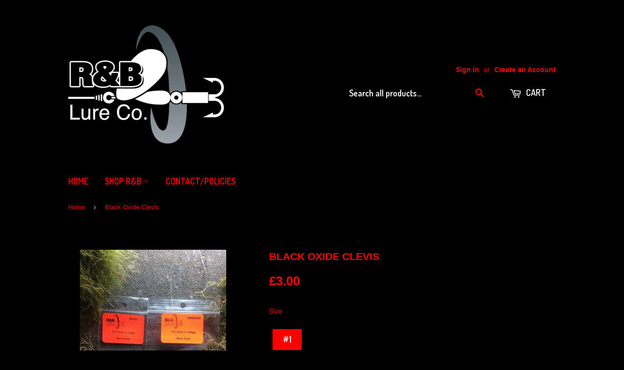

--- FILE ---
content_type: text/html; charset=utf-8
request_url: https://www.randblures.com/en-gb/products/black-oxide-clevis
body_size: 14844
content:
<!doctype html>
<!--[if lt IE 7]><html class="no-js lt-ie9 lt-ie8 lt-ie7" lang="en"> <![endif]-->
<!--[if IE 7]><html class="no-js lt-ie9 lt-ie8" lang="en"> <![endif]-->
<!--[if IE 8]><html class="no-js lt-ie9" lang="en"> <![endif]-->
<!--[if IE 9 ]><html class="ie9 no-js"> <![endif]-->
<!--[if (gt IE 9)|!(IE)]><!--> <html class="no-touch no-js"> <!--<![endif]-->
<head>

  <!-- Basic page needs ================================================== -->
  <meta charset="utf-8">
  <meta http-equiv="X-UA-Compatible" content="IE=edge,chrome=1">

  

  <!-- Title and description ================================================== -->
  <title>
  Black Oxide Clevis &ndash; R &amp; B Lures
  </title>

  
  <meta name="description" content="Black Oxide clevis take away more flash and give a more subtle appearance to your spinners when you face maddeningly clear conditions.  Also becoming popular as a standard for their sleek look. Available in size #1,#2 and #3 in packages of 25 and 100.">
  

  <!-- Product meta ================================================== -->
  
  <meta property="og:type" content="product">
  <meta property="og:title" content="Black Oxide Clevis">
  
  <meta property="og:image" content="http://www.randblures.com/cdn/shop/products/blkOxClevis_grande.JPG?v=1478335078">
  <meta property="og:image:secure_url" content="https://www.randblures.com/cdn/shop/products/blkOxClevis_grande.JPG?v=1478335078">
  
  <meta property="og:price:amount" content="3.00">
  <meta property="og:price:currency" content="USD">


  <meta property="og:description" content="Black Oxide clevis take away more flash and give a more subtle appearance to your spinners when you face maddeningly clear conditions.  Also becoming popular as a standard for their sleek look. Available in size #1,#2 and #3 in packages of 25 and 100.">

  <meta property="og:url" content="https://www.randblures.com/en-gb/products/black-oxide-clevis">
  <meta property="og:site_name" content="R &amp; B Lures">

  
  
  
  <meta name="twitter:site" content="@RandBLures">


  <meta name="twitter:card" content="product">
  <meta name="twitter:title" content="Black Oxide Clevis">
  <meta name="twitter:description" content="Black Oxide clevis take away more flash and give a more subtle appearance to your spinners when you face maddeningly clear conditions. 
Also becoming popular as a standard for their sleek look.
Available in size #1,#2 and #3 in packages of 25 and 100.">
  <meta name="twitter:image" content="https://www.randblures.com/cdn/shop/products/blkOxClevis_medium.JPG?v=1478335078">
  <meta name="twitter:image:width" content="240">
  <meta name="twitter:image:height" content="240">
  <meta name="twitter:label1" content="Price">
  <meta name="twitter:data1" content="From £3.00 GBP">
  
  <meta name="twitter:label2" content="Brand">
  <meta name="twitter:data2" content="R &amp; B Lures">
  



  <!-- Helpers ================================================== -->
  <link rel="canonical" href="https://www.randblures.com/en-gb/products/black-oxide-clevis">
  <meta name="viewport" content="width=device-width,initial-scale=1">

  
  <!-- Ajaxify Cart Plugin ================================================== -->
  <link href="//www.randblures.com/cdn/shop/t/2/assets/ajaxify.scss.css?v=82828213642784514431576198503" rel="stylesheet" type="text/css" media="all" />
  

  <!-- CSS ================================================== -->
  <link href="//www.randblures.com/cdn/shop/t/2/assets/timber.scss.css?v=121611786828285781681674755512" rel="stylesheet" type="text/css" media="all" />
  


  
    
    
    <link href="//fonts.googleapis.com/css?family=Dosis:600" rel="stylesheet" type="text/css" media="all" />
  



  <!-- Header hook for plugins ================================================== -->
  <script>window.performance && window.performance.mark && window.performance.mark('shopify.content_for_header.start');</script><meta id="shopify-digital-wallet" name="shopify-digital-wallet" content="/6944933/digital_wallets/dialog">
<meta name="shopify-checkout-api-token" content="a5be58d11233dbd61b1da1a2b7acb699">
<link rel="alternate" hreflang="x-default" href="https://www.randblures.com/products/black-oxide-clevis">
<link rel="alternate" hreflang="en" href="https://www.randblures.com/products/black-oxide-clevis">
<link rel="alternate" hreflang="en-GB" href="https://www.randblures.com/en-gb/products/black-oxide-clevis">
<link rel="alternate" type="application/json+oembed" href="https://www.randblures.com/en-gb/products/black-oxide-clevis.oembed">
<script async="async" src="/checkouts/internal/preloads.js?locale=en-GB"></script>
<link rel="preconnect" href="https://shop.app" crossorigin="anonymous">
<script async="async" src="https://shop.app/checkouts/internal/preloads.js?locale=en-GB&shop_id=6944933" crossorigin="anonymous"></script>
<script id="apple-pay-shop-capabilities" type="application/json">{"shopId":6944933,"countryCode":"US","currencyCode":"GBP","merchantCapabilities":["supports3DS"],"merchantId":"gid:\/\/shopify\/Shop\/6944933","merchantName":"R \u0026 B Lures","requiredBillingContactFields":["postalAddress","email","phone"],"requiredShippingContactFields":["postalAddress","email","phone"],"shippingType":"shipping","supportedNetworks":["visa","masterCard","amex","discover","elo","jcb"],"total":{"type":"pending","label":"R \u0026 B Lures","amount":"1.00"},"shopifyPaymentsEnabled":true,"supportsSubscriptions":true}</script>
<script id="shopify-features" type="application/json">{"accessToken":"a5be58d11233dbd61b1da1a2b7acb699","betas":["rich-media-storefront-analytics"],"domain":"www.randblures.com","predictiveSearch":true,"shopId":6944933,"locale":"en"}</script>
<script>var Shopify = Shopify || {};
Shopify.shop = "r-b-lures.myshopify.com";
Shopify.locale = "en";
Shopify.currency = {"active":"GBP","rate":"0.75234642"};
Shopify.country = "GB";
Shopify.theme = {"name":"Supply","id":8624108,"schema_name":null,"schema_version":null,"theme_store_id":679,"role":"main"};
Shopify.theme.handle = "null";
Shopify.theme.style = {"id":null,"handle":null};
Shopify.cdnHost = "www.randblures.com/cdn";
Shopify.routes = Shopify.routes || {};
Shopify.routes.root = "/en-gb/";</script>
<script type="module">!function(o){(o.Shopify=o.Shopify||{}).modules=!0}(window);</script>
<script>!function(o){function n(){var o=[];function n(){o.push(Array.prototype.slice.apply(arguments))}return n.q=o,n}var t=o.Shopify=o.Shopify||{};t.loadFeatures=n(),t.autoloadFeatures=n()}(window);</script>
<script>
  window.ShopifyPay = window.ShopifyPay || {};
  window.ShopifyPay.apiHost = "shop.app\/pay";
  window.ShopifyPay.redirectState = null;
</script>
<script id="shop-js-analytics" type="application/json">{"pageType":"product"}</script>
<script defer="defer" async type="module" src="//www.randblures.com/cdn/shopifycloud/shop-js/modules/v2/client.init-shop-cart-sync_BT-GjEfc.en.esm.js"></script>
<script defer="defer" async type="module" src="//www.randblures.com/cdn/shopifycloud/shop-js/modules/v2/chunk.common_D58fp_Oc.esm.js"></script>
<script defer="defer" async type="module" src="//www.randblures.com/cdn/shopifycloud/shop-js/modules/v2/chunk.modal_xMitdFEc.esm.js"></script>
<script type="module">
  await import("//www.randblures.com/cdn/shopifycloud/shop-js/modules/v2/client.init-shop-cart-sync_BT-GjEfc.en.esm.js");
await import("//www.randblures.com/cdn/shopifycloud/shop-js/modules/v2/chunk.common_D58fp_Oc.esm.js");
await import("//www.randblures.com/cdn/shopifycloud/shop-js/modules/v2/chunk.modal_xMitdFEc.esm.js");

  window.Shopify.SignInWithShop?.initShopCartSync?.({"fedCMEnabled":true,"windoidEnabled":true});

</script>
<script>
  window.Shopify = window.Shopify || {};
  if (!window.Shopify.featureAssets) window.Shopify.featureAssets = {};
  window.Shopify.featureAssets['shop-js'] = {"shop-cart-sync":["modules/v2/client.shop-cart-sync_DZOKe7Ll.en.esm.js","modules/v2/chunk.common_D58fp_Oc.esm.js","modules/v2/chunk.modal_xMitdFEc.esm.js"],"init-fed-cm":["modules/v2/client.init-fed-cm_B6oLuCjv.en.esm.js","modules/v2/chunk.common_D58fp_Oc.esm.js","modules/v2/chunk.modal_xMitdFEc.esm.js"],"shop-cash-offers":["modules/v2/client.shop-cash-offers_D2sdYoxE.en.esm.js","modules/v2/chunk.common_D58fp_Oc.esm.js","modules/v2/chunk.modal_xMitdFEc.esm.js"],"shop-login-button":["modules/v2/client.shop-login-button_QeVjl5Y3.en.esm.js","modules/v2/chunk.common_D58fp_Oc.esm.js","modules/v2/chunk.modal_xMitdFEc.esm.js"],"pay-button":["modules/v2/client.pay-button_DXTOsIq6.en.esm.js","modules/v2/chunk.common_D58fp_Oc.esm.js","modules/v2/chunk.modal_xMitdFEc.esm.js"],"shop-button":["modules/v2/client.shop-button_DQZHx9pm.en.esm.js","modules/v2/chunk.common_D58fp_Oc.esm.js","modules/v2/chunk.modal_xMitdFEc.esm.js"],"avatar":["modules/v2/client.avatar_BTnouDA3.en.esm.js"],"init-windoid":["modules/v2/client.init-windoid_CR1B-cfM.en.esm.js","modules/v2/chunk.common_D58fp_Oc.esm.js","modules/v2/chunk.modal_xMitdFEc.esm.js"],"init-shop-for-new-customer-accounts":["modules/v2/client.init-shop-for-new-customer-accounts_C_vY_xzh.en.esm.js","modules/v2/client.shop-login-button_QeVjl5Y3.en.esm.js","modules/v2/chunk.common_D58fp_Oc.esm.js","modules/v2/chunk.modal_xMitdFEc.esm.js"],"init-shop-email-lookup-coordinator":["modules/v2/client.init-shop-email-lookup-coordinator_BI7n9ZSv.en.esm.js","modules/v2/chunk.common_D58fp_Oc.esm.js","modules/v2/chunk.modal_xMitdFEc.esm.js"],"init-shop-cart-sync":["modules/v2/client.init-shop-cart-sync_BT-GjEfc.en.esm.js","modules/v2/chunk.common_D58fp_Oc.esm.js","modules/v2/chunk.modal_xMitdFEc.esm.js"],"shop-toast-manager":["modules/v2/client.shop-toast-manager_DiYdP3xc.en.esm.js","modules/v2/chunk.common_D58fp_Oc.esm.js","modules/v2/chunk.modal_xMitdFEc.esm.js"],"init-customer-accounts":["modules/v2/client.init-customer-accounts_D9ZNqS-Q.en.esm.js","modules/v2/client.shop-login-button_QeVjl5Y3.en.esm.js","modules/v2/chunk.common_D58fp_Oc.esm.js","modules/v2/chunk.modal_xMitdFEc.esm.js"],"init-customer-accounts-sign-up":["modules/v2/client.init-customer-accounts-sign-up_iGw4briv.en.esm.js","modules/v2/client.shop-login-button_QeVjl5Y3.en.esm.js","modules/v2/chunk.common_D58fp_Oc.esm.js","modules/v2/chunk.modal_xMitdFEc.esm.js"],"shop-follow-button":["modules/v2/client.shop-follow-button_CqMgW2wH.en.esm.js","modules/v2/chunk.common_D58fp_Oc.esm.js","modules/v2/chunk.modal_xMitdFEc.esm.js"],"checkout-modal":["modules/v2/client.checkout-modal_xHeaAweL.en.esm.js","modules/v2/chunk.common_D58fp_Oc.esm.js","modules/v2/chunk.modal_xMitdFEc.esm.js"],"shop-login":["modules/v2/client.shop-login_D91U-Q7h.en.esm.js","modules/v2/chunk.common_D58fp_Oc.esm.js","modules/v2/chunk.modal_xMitdFEc.esm.js"],"lead-capture":["modules/v2/client.lead-capture_BJmE1dJe.en.esm.js","modules/v2/chunk.common_D58fp_Oc.esm.js","modules/v2/chunk.modal_xMitdFEc.esm.js"],"payment-terms":["modules/v2/client.payment-terms_Ci9AEqFq.en.esm.js","modules/v2/chunk.common_D58fp_Oc.esm.js","modules/v2/chunk.modal_xMitdFEc.esm.js"]};
</script>
<script id="__st">var __st={"a":6944933,"offset":-28800,"reqid":"b48493aa-0e39-4c23-bbbd-40eae01ccf9f-1769142239","pageurl":"www.randblures.com\/en-gb\/products\/black-oxide-clevis","u":"b3dd08f1413d","p":"product","rtyp":"product","rid":401068008};</script>
<script>window.ShopifyPaypalV4VisibilityTracking = true;</script>
<script id="captcha-bootstrap">!function(){'use strict';const t='contact',e='account',n='new_comment',o=[[t,t],['blogs',n],['comments',n],[t,'customer']],c=[[e,'customer_login'],[e,'guest_login'],[e,'recover_customer_password'],[e,'create_customer']],r=t=>t.map((([t,e])=>`form[action*='/${t}']:not([data-nocaptcha='true']) input[name='form_type'][value='${e}']`)).join(','),a=t=>()=>t?[...document.querySelectorAll(t)].map((t=>t.form)):[];function s(){const t=[...o],e=r(t);return a(e)}const i='password',u='form_key',d=['recaptcha-v3-token','g-recaptcha-response','h-captcha-response',i],f=()=>{try{return window.sessionStorage}catch{return}},m='__shopify_v',_=t=>t.elements[u];function p(t,e,n=!1){try{const o=window.sessionStorage,c=JSON.parse(o.getItem(e)),{data:r}=function(t){const{data:e,action:n}=t;return t[m]||n?{data:e,action:n}:{data:t,action:n}}(c);for(const[e,n]of Object.entries(r))t.elements[e]&&(t.elements[e].value=n);n&&o.removeItem(e)}catch(o){console.error('form repopulation failed',{error:o})}}const l='form_type',E='cptcha';function T(t){t.dataset[E]=!0}const w=window,h=w.document,L='Shopify',v='ce_forms',y='captcha';let A=!1;((t,e)=>{const n=(g='f06e6c50-85a8-45c8-87d0-21a2b65856fe',I='https://cdn.shopify.com/shopifycloud/storefront-forms-hcaptcha/ce_storefront_forms_captcha_hcaptcha.v1.5.2.iife.js',D={infoText:'Protected by hCaptcha',privacyText:'Privacy',termsText:'Terms'},(t,e,n)=>{const o=w[L][v],c=o.bindForm;if(c)return c(t,g,e,D).then(n);var r;o.q.push([[t,g,e,D],n]),r=I,A||(h.body.append(Object.assign(h.createElement('script'),{id:'captcha-provider',async:!0,src:r})),A=!0)});var g,I,D;w[L]=w[L]||{},w[L][v]=w[L][v]||{},w[L][v].q=[],w[L][y]=w[L][y]||{},w[L][y].protect=function(t,e){n(t,void 0,e),T(t)},Object.freeze(w[L][y]),function(t,e,n,w,h,L){const[v,y,A,g]=function(t,e,n){const i=e?o:[],u=t?c:[],d=[...i,...u],f=r(d),m=r(i),_=r(d.filter((([t,e])=>n.includes(e))));return[a(f),a(m),a(_),s()]}(w,h,L),I=t=>{const e=t.target;return e instanceof HTMLFormElement?e:e&&e.form},D=t=>v().includes(t);t.addEventListener('submit',(t=>{const e=I(t);if(!e)return;const n=D(e)&&!e.dataset.hcaptchaBound&&!e.dataset.recaptchaBound,o=_(e),c=g().includes(e)&&(!o||!o.value);(n||c)&&t.preventDefault(),c&&!n&&(function(t){try{if(!f())return;!function(t){const e=f();if(!e)return;const n=_(t);if(!n)return;const o=n.value;o&&e.removeItem(o)}(t);const e=Array.from(Array(32),(()=>Math.random().toString(36)[2])).join('');!function(t,e){_(t)||t.append(Object.assign(document.createElement('input'),{type:'hidden',name:u})),t.elements[u].value=e}(t,e),function(t,e){const n=f();if(!n)return;const o=[...t.querySelectorAll(`input[type='${i}']`)].map((({name:t})=>t)),c=[...d,...o],r={};for(const[a,s]of new FormData(t).entries())c.includes(a)||(r[a]=s);n.setItem(e,JSON.stringify({[m]:1,action:t.action,data:r}))}(t,e)}catch(e){console.error('failed to persist form',e)}}(e),e.submit())}));const S=(t,e)=>{t&&!t.dataset[E]&&(n(t,e.some((e=>e===t))),T(t))};for(const o of['focusin','change'])t.addEventListener(o,(t=>{const e=I(t);D(e)&&S(e,y())}));const B=e.get('form_key'),M=e.get(l),P=B&&M;t.addEventListener('DOMContentLoaded',(()=>{const t=y();if(P)for(const e of t)e.elements[l].value===M&&p(e,B);[...new Set([...A(),...v().filter((t=>'true'===t.dataset.shopifyCaptcha))])].forEach((e=>S(e,t)))}))}(h,new URLSearchParams(w.location.search),n,t,e,['guest_login'])})(!0,!0)}();</script>
<script integrity="sha256-4kQ18oKyAcykRKYeNunJcIwy7WH5gtpwJnB7kiuLZ1E=" data-source-attribution="shopify.loadfeatures" defer="defer" src="//www.randblures.com/cdn/shopifycloud/storefront/assets/storefront/load_feature-a0a9edcb.js" crossorigin="anonymous"></script>
<script crossorigin="anonymous" defer="defer" src="//www.randblures.com/cdn/shopifycloud/storefront/assets/shopify_pay/storefront-65b4c6d7.js?v=20250812"></script>
<script data-source-attribution="shopify.dynamic_checkout.dynamic.init">var Shopify=Shopify||{};Shopify.PaymentButton=Shopify.PaymentButton||{isStorefrontPortableWallets:!0,init:function(){window.Shopify.PaymentButton.init=function(){};var t=document.createElement("script");t.src="https://www.randblures.com/cdn/shopifycloud/portable-wallets/latest/portable-wallets.en.js",t.type="module",document.head.appendChild(t)}};
</script>
<script data-source-attribution="shopify.dynamic_checkout.buyer_consent">
  function portableWalletsHideBuyerConsent(e){var t=document.getElementById("shopify-buyer-consent"),n=document.getElementById("shopify-subscription-policy-button");t&&n&&(t.classList.add("hidden"),t.setAttribute("aria-hidden","true"),n.removeEventListener("click",e))}function portableWalletsShowBuyerConsent(e){var t=document.getElementById("shopify-buyer-consent"),n=document.getElementById("shopify-subscription-policy-button");t&&n&&(t.classList.remove("hidden"),t.removeAttribute("aria-hidden"),n.addEventListener("click",e))}window.Shopify?.PaymentButton&&(window.Shopify.PaymentButton.hideBuyerConsent=portableWalletsHideBuyerConsent,window.Shopify.PaymentButton.showBuyerConsent=portableWalletsShowBuyerConsent);
</script>
<script data-source-attribution="shopify.dynamic_checkout.cart.bootstrap">document.addEventListener("DOMContentLoaded",(function(){function t(){return document.querySelector("shopify-accelerated-checkout-cart, shopify-accelerated-checkout")}if(t())Shopify.PaymentButton.init();else{new MutationObserver((function(e,n){t()&&(Shopify.PaymentButton.init(),n.disconnect())})).observe(document.body,{childList:!0,subtree:!0})}}));
</script>
<link id="shopify-accelerated-checkout-styles" rel="stylesheet" media="screen" href="https://www.randblures.com/cdn/shopifycloud/portable-wallets/latest/accelerated-checkout-backwards-compat.css" crossorigin="anonymous">
<style id="shopify-accelerated-checkout-cart">
        #shopify-buyer-consent {
  margin-top: 1em;
  display: inline-block;
  width: 100%;
}

#shopify-buyer-consent.hidden {
  display: none;
}

#shopify-subscription-policy-button {
  background: none;
  border: none;
  padding: 0;
  text-decoration: underline;
  font-size: inherit;
  cursor: pointer;
}

#shopify-subscription-policy-button::before {
  box-shadow: none;
}

      </style>

<script>window.performance && window.performance.mark && window.performance.mark('shopify.content_for_header.end');</script>

  

<!--[if lt IE 9]>
<script src="//html5shiv.googlecode.com/svn/trunk/html5.js" type="text/javascript"></script>
<script src="//www.randblures.com/cdn/shop/t/2/assets/respond.min.js?v=52248677837542619231415496708" type="text/javascript"></script>
<link href="//www.randblures.com/cdn/shop/t/2/assets/respond-proxy.html" id="respond-proxy" rel="respond-proxy" />
<link href="//www.randblures.com/search?q=21b4c616be417b345ad5d7593672348f" id="respond-redirect" rel="respond-redirect" />
<script src="//www.randblures.com/search?q=21b4c616be417b345ad5d7593672348f" type="text/javascript"></script>
<![endif]-->


  
  

  <script src="//ajax.googleapis.com/ajax/libs/jquery/1.11.0/jquery.min.js" type="text/javascript"></script>
  <script src="//www.randblures.com/cdn/shop/t/2/assets/modernizr.min.js?v=26620055551102246001415496707" type="text/javascript"></script>

<link href="https://monorail-edge.shopifysvc.com" rel="dns-prefetch">
<script>(function(){if ("sendBeacon" in navigator && "performance" in window) {try {var session_token_from_headers = performance.getEntriesByType('navigation')[0].serverTiming.find(x => x.name == '_s').description;} catch {var session_token_from_headers = undefined;}var session_cookie_matches = document.cookie.match(/_shopify_s=([^;]*)/);var session_token_from_cookie = session_cookie_matches && session_cookie_matches.length === 2 ? session_cookie_matches[1] : "";var session_token = session_token_from_headers || session_token_from_cookie || "";function handle_abandonment_event(e) {var entries = performance.getEntries().filter(function(entry) {return /monorail-edge.shopifysvc.com/.test(entry.name);});if (!window.abandonment_tracked && entries.length === 0) {window.abandonment_tracked = true;var currentMs = Date.now();var navigation_start = performance.timing.navigationStart;var payload = {shop_id: 6944933,url: window.location.href,navigation_start,duration: currentMs - navigation_start,session_token,page_type: "product"};window.navigator.sendBeacon("https://monorail-edge.shopifysvc.com/v1/produce", JSON.stringify({schema_id: "online_store_buyer_site_abandonment/1.1",payload: payload,metadata: {event_created_at_ms: currentMs,event_sent_at_ms: currentMs}}));}}window.addEventListener('pagehide', handle_abandonment_event);}}());</script>
<script id="web-pixels-manager-setup">(function e(e,d,r,n,o){if(void 0===o&&(o={}),!Boolean(null===(a=null===(i=window.Shopify)||void 0===i?void 0:i.analytics)||void 0===a?void 0:a.replayQueue)){var i,a;window.Shopify=window.Shopify||{};var t=window.Shopify;t.analytics=t.analytics||{};var s=t.analytics;s.replayQueue=[],s.publish=function(e,d,r){return s.replayQueue.push([e,d,r]),!0};try{self.performance.mark("wpm:start")}catch(e){}var l=function(){var e={modern:/Edge?\/(1{2}[4-9]|1[2-9]\d|[2-9]\d{2}|\d{4,})\.\d+(\.\d+|)|Firefox\/(1{2}[4-9]|1[2-9]\d|[2-9]\d{2}|\d{4,})\.\d+(\.\d+|)|Chrom(ium|e)\/(9{2}|\d{3,})\.\d+(\.\d+|)|(Maci|X1{2}).+ Version\/(15\.\d+|(1[6-9]|[2-9]\d|\d{3,})\.\d+)([,.]\d+|)( \(\w+\)|)( Mobile\/\w+|) Safari\/|Chrome.+OPR\/(9{2}|\d{3,})\.\d+\.\d+|(CPU[ +]OS|iPhone[ +]OS|CPU[ +]iPhone|CPU IPhone OS|CPU iPad OS)[ +]+(15[._]\d+|(1[6-9]|[2-9]\d|\d{3,})[._]\d+)([._]\d+|)|Android:?[ /-](13[3-9]|1[4-9]\d|[2-9]\d{2}|\d{4,})(\.\d+|)(\.\d+|)|Android.+Firefox\/(13[5-9]|1[4-9]\d|[2-9]\d{2}|\d{4,})\.\d+(\.\d+|)|Android.+Chrom(ium|e)\/(13[3-9]|1[4-9]\d|[2-9]\d{2}|\d{4,})\.\d+(\.\d+|)|SamsungBrowser\/([2-9]\d|\d{3,})\.\d+/,legacy:/Edge?\/(1[6-9]|[2-9]\d|\d{3,})\.\d+(\.\d+|)|Firefox\/(5[4-9]|[6-9]\d|\d{3,})\.\d+(\.\d+|)|Chrom(ium|e)\/(5[1-9]|[6-9]\d|\d{3,})\.\d+(\.\d+|)([\d.]+$|.*Safari\/(?![\d.]+ Edge\/[\d.]+$))|(Maci|X1{2}).+ Version\/(10\.\d+|(1[1-9]|[2-9]\d|\d{3,})\.\d+)([,.]\d+|)( \(\w+\)|)( Mobile\/\w+|) Safari\/|Chrome.+OPR\/(3[89]|[4-9]\d|\d{3,})\.\d+\.\d+|(CPU[ +]OS|iPhone[ +]OS|CPU[ +]iPhone|CPU IPhone OS|CPU iPad OS)[ +]+(10[._]\d+|(1[1-9]|[2-9]\d|\d{3,})[._]\d+)([._]\d+|)|Android:?[ /-](13[3-9]|1[4-9]\d|[2-9]\d{2}|\d{4,})(\.\d+|)(\.\d+|)|Mobile Safari.+OPR\/([89]\d|\d{3,})\.\d+\.\d+|Android.+Firefox\/(13[5-9]|1[4-9]\d|[2-9]\d{2}|\d{4,})\.\d+(\.\d+|)|Android.+Chrom(ium|e)\/(13[3-9]|1[4-9]\d|[2-9]\d{2}|\d{4,})\.\d+(\.\d+|)|Android.+(UC? ?Browser|UCWEB|U3)[ /]?(15\.([5-9]|\d{2,})|(1[6-9]|[2-9]\d|\d{3,})\.\d+)\.\d+|SamsungBrowser\/(5\.\d+|([6-9]|\d{2,})\.\d+)|Android.+MQ{2}Browser\/(14(\.(9|\d{2,})|)|(1[5-9]|[2-9]\d|\d{3,})(\.\d+|))(\.\d+|)|K[Aa][Ii]OS\/(3\.\d+|([4-9]|\d{2,})\.\d+)(\.\d+|)/},d=e.modern,r=e.legacy,n=navigator.userAgent;return n.match(d)?"modern":n.match(r)?"legacy":"unknown"}(),u="modern"===l?"modern":"legacy",c=(null!=n?n:{modern:"",legacy:""})[u],f=function(e){return[e.baseUrl,"/wpm","/b",e.hashVersion,"modern"===e.buildTarget?"m":"l",".js"].join("")}({baseUrl:d,hashVersion:r,buildTarget:u}),m=function(e){var d=e.version,r=e.bundleTarget,n=e.surface,o=e.pageUrl,i=e.monorailEndpoint;return{emit:function(e){var a=e.status,t=e.errorMsg,s=(new Date).getTime(),l=JSON.stringify({metadata:{event_sent_at_ms:s},events:[{schema_id:"web_pixels_manager_load/3.1",payload:{version:d,bundle_target:r,page_url:o,status:a,surface:n,error_msg:t},metadata:{event_created_at_ms:s}}]});if(!i)return console&&console.warn&&console.warn("[Web Pixels Manager] No Monorail endpoint provided, skipping logging."),!1;try{return self.navigator.sendBeacon.bind(self.navigator)(i,l)}catch(e){}var u=new XMLHttpRequest;try{return u.open("POST",i,!0),u.setRequestHeader("Content-Type","text/plain"),u.send(l),!0}catch(e){return console&&console.warn&&console.warn("[Web Pixels Manager] Got an unhandled error while logging to Monorail."),!1}}}}({version:r,bundleTarget:l,surface:e.surface,pageUrl:self.location.href,monorailEndpoint:e.monorailEndpoint});try{o.browserTarget=l,function(e){var d=e.src,r=e.async,n=void 0===r||r,o=e.onload,i=e.onerror,a=e.sri,t=e.scriptDataAttributes,s=void 0===t?{}:t,l=document.createElement("script"),u=document.querySelector("head"),c=document.querySelector("body");if(l.async=n,l.src=d,a&&(l.integrity=a,l.crossOrigin="anonymous"),s)for(var f in s)if(Object.prototype.hasOwnProperty.call(s,f))try{l.dataset[f]=s[f]}catch(e){}if(o&&l.addEventListener("load",o),i&&l.addEventListener("error",i),u)u.appendChild(l);else{if(!c)throw new Error("Did not find a head or body element to append the script");c.appendChild(l)}}({src:f,async:!0,onload:function(){if(!function(){var e,d;return Boolean(null===(d=null===(e=window.Shopify)||void 0===e?void 0:e.analytics)||void 0===d?void 0:d.initialized)}()){var d=window.webPixelsManager.init(e)||void 0;if(d){var r=window.Shopify.analytics;r.replayQueue.forEach((function(e){var r=e[0],n=e[1],o=e[2];d.publishCustomEvent(r,n,o)})),r.replayQueue=[],r.publish=d.publishCustomEvent,r.visitor=d.visitor,r.initialized=!0}}},onerror:function(){return m.emit({status:"failed",errorMsg:"".concat(f," has failed to load")})},sri:function(e){var d=/^sha384-[A-Za-z0-9+/=]+$/;return"string"==typeof e&&d.test(e)}(c)?c:"",scriptDataAttributes:o}),m.emit({status:"loading"})}catch(e){m.emit({status:"failed",errorMsg:(null==e?void 0:e.message)||"Unknown error"})}}})({shopId: 6944933,storefrontBaseUrl: "https://www.randblures.com",extensionsBaseUrl: "https://extensions.shopifycdn.com/cdn/shopifycloud/web-pixels-manager",monorailEndpoint: "https://monorail-edge.shopifysvc.com/unstable/produce_batch",surface: "storefront-renderer",enabledBetaFlags: ["2dca8a86"],webPixelsConfigList: [{"id":"shopify-app-pixel","configuration":"{}","eventPayloadVersion":"v1","runtimeContext":"STRICT","scriptVersion":"0450","apiClientId":"shopify-pixel","type":"APP","privacyPurposes":["ANALYTICS","MARKETING"]},{"id":"shopify-custom-pixel","eventPayloadVersion":"v1","runtimeContext":"LAX","scriptVersion":"0450","apiClientId":"shopify-pixel","type":"CUSTOM","privacyPurposes":["ANALYTICS","MARKETING"]}],isMerchantRequest: false,initData: {"shop":{"name":"R \u0026 B Lures","paymentSettings":{"currencyCode":"USD"},"myshopifyDomain":"r-b-lures.myshopify.com","countryCode":"US","storefrontUrl":"https:\/\/www.randblures.com\/en-gb"},"customer":null,"cart":null,"checkout":null,"productVariants":[{"price":{"amount":3.0,"currencyCode":"GBP"},"product":{"title":"Black Oxide Clevis","vendor":"R \u0026 B Lures","id":"401068008","untranslatedTitle":"Black Oxide Clevis","url":"\/en-gb\/products\/black-oxide-clevis","type":"Spinner Beads"},"id":"1087620264","image":{"src":"\/\/www.randblures.com\/cdn\/shop\/products\/blkOxClevis.JPG?v=1478335078"},"sku":"","title":"#1 \/ 25 count","untranslatedTitle":"#1 \/ 25 count"},{"price":{"amount":7.0,"currencyCode":"GBP"},"product":{"title":"Black Oxide Clevis","vendor":"R \u0026 B Lures","id":"401068008","untranslatedTitle":"Black Oxide Clevis","url":"\/en-gb\/products\/black-oxide-clevis","type":"Spinner Beads"},"id":"1087620268","image":{"src":"\/\/www.randblures.com\/cdn\/shop\/products\/blkOxClevis.JPG?v=1478335078"},"sku":"","title":"#1 \/ 100 count","untranslatedTitle":"#1 \/ 100 count"},{"price":{"amount":3.0,"currencyCode":"GBP"},"product":{"title":"Black Oxide Clevis","vendor":"R \u0026 B Lures","id":"401068008","untranslatedTitle":"Black Oxide Clevis","url":"\/en-gb\/products\/black-oxide-clevis","type":"Spinner Beads"},"id":"41390683521188","image":{"src":"\/\/www.randblures.com\/cdn\/shop\/products\/blkOxClevis.JPG?v=1478335078"},"sku":"","title":"#2 \/ 25 count","untranslatedTitle":"#2 \/ 25 count"},{"price":{"amount":7.0,"currencyCode":"GBP"},"product":{"title":"Black Oxide Clevis","vendor":"R \u0026 B Lures","id":"401068008","untranslatedTitle":"Black Oxide Clevis","url":"\/en-gb\/products\/black-oxide-clevis","type":"Spinner Beads"},"id":"41390683553956","image":{"src":"\/\/www.randblures.com\/cdn\/shop\/products\/blkOxClevis.JPG?v=1478335078"},"sku":"","title":"#2 \/ 100 count","untranslatedTitle":"#2 \/ 100 count"},{"price":{"amount":3.0,"currencyCode":"GBP"},"product":{"title":"Black Oxide Clevis","vendor":"R \u0026 B Lures","id":"401068008","untranslatedTitle":"Black Oxide Clevis","url":"\/en-gb\/products\/black-oxide-clevis","type":"Spinner Beads"},"id":"41390683619492","image":{"src":"\/\/www.randblures.com\/cdn\/shop\/products\/blkOxClevis.JPG?v=1478335078"},"sku":"","title":"#3 \/ 25 count","untranslatedTitle":"#3 \/ 25 count"},{"price":{"amount":7.0,"currencyCode":"GBP"},"product":{"title":"Black Oxide Clevis","vendor":"R \u0026 B Lures","id":"401068008","untranslatedTitle":"Black Oxide Clevis","url":"\/en-gb\/products\/black-oxide-clevis","type":"Spinner Beads"},"id":"41390683652260","image":{"src":"\/\/www.randblures.com\/cdn\/shop\/products\/blkOxClevis.JPG?v=1478335078"},"sku":"","title":"#3 \/ 100 count","untranslatedTitle":"#3 \/ 100 count"}],"purchasingCompany":null},},"https://www.randblures.com/cdn","fcfee988w5aeb613cpc8e4bc33m6693e112",{"modern":"","legacy":""},{"shopId":"6944933","storefrontBaseUrl":"https:\/\/www.randblures.com","extensionBaseUrl":"https:\/\/extensions.shopifycdn.com\/cdn\/shopifycloud\/web-pixels-manager","surface":"storefront-renderer","enabledBetaFlags":"[\"2dca8a86\"]","isMerchantRequest":"false","hashVersion":"fcfee988w5aeb613cpc8e4bc33m6693e112","publish":"custom","events":"[[\"page_viewed\",{}],[\"product_viewed\",{\"productVariant\":{\"price\":{\"amount\":3.0,\"currencyCode\":\"GBP\"},\"product\":{\"title\":\"Black Oxide Clevis\",\"vendor\":\"R \u0026 B Lures\",\"id\":\"401068008\",\"untranslatedTitle\":\"Black Oxide Clevis\",\"url\":\"\/en-gb\/products\/black-oxide-clevis\",\"type\":\"Spinner Beads\"},\"id\":\"1087620264\",\"image\":{\"src\":\"\/\/www.randblures.com\/cdn\/shop\/products\/blkOxClevis.JPG?v=1478335078\"},\"sku\":\"\",\"title\":\"#1 \/ 25 count\",\"untranslatedTitle\":\"#1 \/ 25 count\"}}]]"});</script><script>
  window.ShopifyAnalytics = window.ShopifyAnalytics || {};
  window.ShopifyAnalytics.meta = window.ShopifyAnalytics.meta || {};
  window.ShopifyAnalytics.meta.currency = 'GBP';
  var meta = {"product":{"id":401068008,"gid":"gid:\/\/shopify\/Product\/401068008","vendor":"R \u0026 B Lures","type":"Spinner Beads","handle":"black-oxide-clevis","variants":[{"id":1087620264,"price":300,"name":"Black Oxide Clevis - #1 \/ 25 count","public_title":"#1 \/ 25 count","sku":""},{"id":1087620268,"price":700,"name":"Black Oxide Clevis - #1 \/ 100 count","public_title":"#1 \/ 100 count","sku":""},{"id":41390683521188,"price":300,"name":"Black Oxide Clevis - #2 \/ 25 count","public_title":"#2 \/ 25 count","sku":""},{"id":41390683553956,"price":700,"name":"Black Oxide Clevis - #2 \/ 100 count","public_title":"#2 \/ 100 count","sku":""},{"id":41390683619492,"price":300,"name":"Black Oxide Clevis - #3 \/ 25 count","public_title":"#3 \/ 25 count","sku":""},{"id":41390683652260,"price":700,"name":"Black Oxide Clevis - #3 \/ 100 count","public_title":"#3 \/ 100 count","sku":""}],"remote":false},"page":{"pageType":"product","resourceType":"product","resourceId":401068008,"requestId":"b48493aa-0e39-4c23-bbbd-40eae01ccf9f-1769142239"}};
  for (var attr in meta) {
    window.ShopifyAnalytics.meta[attr] = meta[attr];
  }
</script>
<script class="analytics">
  (function () {
    var customDocumentWrite = function(content) {
      var jquery = null;

      if (window.jQuery) {
        jquery = window.jQuery;
      } else if (window.Checkout && window.Checkout.$) {
        jquery = window.Checkout.$;
      }

      if (jquery) {
        jquery('body').append(content);
      }
    };

    var hasLoggedConversion = function(token) {
      if (token) {
        return document.cookie.indexOf('loggedConversion=' + token) !== -1;
      }
      return false;
    }

    var setCookieIfConversion = function(token) {
      if (token) {
        var twoMonthsFromNow = new Date(Date.now());
        twoMonthsFromNow.setMonth(twoMonthsFromNow.getMonth() + 2);

        document.cookie = 'loggedConversion=' + token + '; expires=' + twoMonthsFromNow;
      }
    }

    var trekkie = window.ShopifyAnalytics.lib = window.trekkie = window.trekkie || [];
    if (trekkie.integrations) {
      return;
    }
    trekkie.methods = [
      'identify',
      'page',
      'ready',
      'track',
      'trackForm',
      'trackLink'
    ];
    trekkie.factory = function(method) {
      return function() {
        var args = Array.prototype.slice.call(arguments);
        args.unshift(method);
        trekkie.push(args);
        return trekkie;
      };
    };
    for (var i = 0; i < trekkie.methods.length; i++) {
      var key = trekkie.methods[i];
      trekkie[key] = trekkie.factory(key);
    }
    trekkie.load = function(config) {
      trekkie.config = config || {};
      trekkie.config.initialDocumentCookie = document.cookie;
      var first = document.getElementsByTagName('script')[0];
      var script = document.createElement('script');
      script.type = 'text/javascript';
      script.onerror = function(e) {
        var scriptFallback = document.createElement('script');
        scriptFallback.type = 'text/javascript';
        scriptFallback.onerror = function(error) {
                var Monorail = {
      produce: function produce(monorailDomain, schemaId, payload) {
        var currentMs = new Date().getTime();
        var event = {
          schema_id: schemaId,
          payload: payload,
          metadata: {
            event_created_at_ms: currentMs,
            event_sent_at_ms: currentMs
          }
        };
        return Monorail.sendRequest("https://" + monorailDomain + "/v1/produce", JSON.stringify(event));
      },
      sendRequest: function sendRequest(endpointUrl, payload) {
        // Try the sendBeacon API
        if (window && window.navigator && typeof window.navigator.sendBeacon === 'function' && typeof window.Blob === 'function' && !Monorail.isIos12()) {
          var blobData = new window.Blob([payload], {
            type: 'text/plain'
          });

          if (window.navigator.sendBeacon(endpointUrl, blobData)) {
            return true;
          } // sendBeacon was not successful

        } // XHR beacon

        var xhr = new XMLHttpRequest();

        try {
          xhr.open('POST', endpointUrl);
          xhr.setRequestHeader('Content-Type', 'text/plain');
          xhr.send(payload);
        } catch (e) {
          console.log(e);
        }

        return false;
      },
      isIos12: function isIos12() {
        return window.navigator.userAgent.lastIndexOf('iPhone; CPU iPhone OS 12_') !== -1 || window.navigator.userAgent.lastIndexOf('iPad; CPU OS 12_') !== -1;
      }
    };
    Monorail.produce('monorail-edge.shopifysvc.com',
      'trekkie_storefront_load_errors/1.1',
      {shop_id: 6944933,
      theme_id: 8624108,
      app_name: "storefront",
      context_url: window.location.href,
      source_url: "//www.randblures.com/cdn/s/trekkie.storefront.8d95595f799fbf7e1d32231b9a28fd43b70c67d3.min.js"});

        };
        scriptFallback.async = true;
        scriptFallback.src = '//www.randblures.com/cdn/s/trekkie.storefront.8d95595f799fbf7e1d32231b9a28fd43b70c67d3.min.js';
        first.parentNode.insertBefore(scriptFallback, first);
      };
      script.async = true;
      script.src = '//www.randblures.com/cdn/s/trekkie.storefront.8d95595f799fbf7e1d32231b9a28fd43b70c67d3.min.js';
      first.parentNode.insertBefore(script, first);
    };
    trekkie.load(
      {"Trekkie":{"appName":"storefront","development":false,"defaultAttributes":{"shopId":6944933,"isMerchantRequest":null,"themeId":8624108,"themeCityHash":"17021742367787006621","contentLanguage":"en","currency":"GBP","eventMetadataId":"3669bd0c-580e-4cdb-8dcd-15e7bf6837c1"},"isServerSideCookieWritingEnabled":true,"monorailRegion":"shop_domain","enabledBetaFlags":["65f19447"]},"Session Attribution":{},"S2S":{"facebookCapiEnabled":false,"source":"trekkie-storefront-renderer","apiClientId":580111}}
    );

    var loaded = false;
    trekkie.ready(function() {
      if (loaded) return;
      loaded = true;

      window.ShopifyAnalytics.lib = window.trekkie;

      var originalDocumentWrite = document.write;
      document.write = customDocumentWrite;
      try { window.ShopifyAnalytics.merchantGoogleAnalytics.call(this); } catch(error) {};
      document.write = originalDocumentWrite;

      window.ShopifyAnalytics.lib.page(null,{"pageType":"product","resourceType":"product","resourceId":401068008,"requestId":"b48493aa-0e39-4c23-bbbd-40eae01ccf9f-1769142239","shopifyEmitted":true});

      var match = window.location.pathname.match(/checkouts\/(.+)\/(thank_you|post_purchase)/)
      var token = match? match[1]: undefined;
      if (!hasLoggedConversion(token)) {
        setCookieIfConversion(token);
        window.ShopifyAnalytics.lib.track("Viewed Product",{"currency":"GBP","variantId":1087620264,"productId":401068008,"productGid":"gid:\/\/shopify\/Product\/401068008","name":"Black Oxide Clevis - #1 \/ 25 count","price":"3.00","sku":"","brand":"R \u0026 B Lures","variant":"#1 \/ 25 count","category":"Spinner Beads","nonInteraction":true,"remote":false},undefined,undefined,{"shopifyEmitted":true});
      window.ShopifyAnalytics.lib.track("monorail:\/\/trekkie_storefront_viewed_product\/1.1",{"currency":"GBP","variantId":1087620264,"productId":401068008,"productGid":"gid:\/\/shopify\/Product\/401068008","name":"Black Oxide Clevis - #1 \/ 25 count","price":"3.00","sku":"","brand":"R \u0026 B Lures","variant":"#1 \/ 25 count","category":"Spinner Beads","nonInteraction":true,"remote":false,"referer":"https:\/\/www.randblures.com\/en-gb\/products\/black-oxide-clevis"});
      }
    });


        var eventsListenerScript = document.createElement('script');
        eventsListenerScript.async = true;
        eventsListenerScript.src = "//www.randblures.com/cdn/shopifycloud/storefront/assets/shop_events_listener-3da45d37.js";
        document.getElementsByTagName('head')[0].appendChild(eventsListenerScript);

})();</script>
<script
  defer
  src="https://www.randblures.com/cdn/shopifycloud/perf-kit/shopify-perf-kit-3.0.4.min.js"
  data-application="storefront-renderer"
  data-shop-id="6944933"
  data-render-region="gcp-us-central1"
  data-page-type="product"
  data-theme-instance-id="8624108"
  data-theme-name=""
  data-theme-version=""
  data-monorail-region="shop_domain"
  data-resource-timing-sampling-rate="10"
  data-shs="true"
  data-shs-beacon="true"
  data-shs-export-with-fetch="true"
  data-shs-logs-sample-rate="1"
  data-shs-beacon-endpoint="https://www.randblures.com/api/collect"
></script>
</head>

<body id="black-oxide-clevis" class="template-product" >

  <header class="site-header" role="banner">
    <div class="wrapper">

      <div class="grid--full">
        <div class="grid-item large--one-half">
          
            <div class="h1 header-logo large--left" itemscope itemtype="http://schema.org/Organization">
          
            
              <a href="/" itemprop="url">
                <img src="//www.randblures.com/cdn/shop/t/2/assets/logo.png?v=17875160601432748981555215030" alt="R &amp; B Lures" itemprop="logo">
              </a>
            
          
            </div>
          
        </div>

        <div class="grid-item large--one-half text-center large--text-right">
          
            <div class="site-header--text-links medium-down--hide">
              

              
                <span class="site-header--meta-links medium-down--hide">
                  
                    <a href="https://www.randblures.com/customer_authentication/redirect?locale=en&amp;region_country=GB" id="customer_login_link">Sign in</a>
                    
                    <span class="site-header--spacer">or</span>
                    <a href="https://shopify.com/6944933/account?locale=en" id="customer_register_link">Create an Account</a>
                    
                  
                </span>
              
            </div>

            <br class="medium-down--hide">
          

          <form action="/search" method="get" class="search-bar" role="search">
  <input type="hidden" name="type" value="product">

  <input type="search" name="q" value="" placeholder="Search all products..." aria-label="Search all products">
  <button type="submit" class="search-bar--submit icon-fallback-text">
    <span class="icon icon-search" aria-hidden="true"></span>
    <span class="fallback-text">Search</span>
  </button>
</form>


          <a href="/cart" class="header-cart-btn cart-toggle">
            <span class="icon icon-cart"></span>
            Cart <span id="cartCount" class="hidden-count">0</span>
          </a>
        </div>
      </div>

    </div>
  </header>

  <nav class="nav-bar" role="navigation">
    <div class="wrapper">
      <form action="/search" method="get" class="search-bar" role="search">
  <input type="hidden" name="type" value="product">

  <input type="search" name="q" value="" placeholder="Search all products..." aria-label="Search all products">
  <button type="submit" class="search-bar--submit icon-fallback-text">
    <span class="icon icon-search" aria-hidden="true"></span>
    <span class="fallback-text">Search</span>
  </button>
</form>

      <ul class="site-nav" id="accessibleNav">
  
  <li class="large--hide"><a href="/">Home</a></li>
  
  
    
    
      <li >
        <a href="/en-gb">Home</a>
      </li>
    
  
    
    
      <li class="site-nav--has-dropdown" aria-haspopup="true">
        <a href="/en-gb/collections">
          Shop R&B
          <span class="icon-fallback-text">
            <span class="icon icon-arrow-down" aria-hidden="true"></span>
          </span>
        </a>
        <ul class="site-nav--dropdown">
          
            <li ><a href="/en-gb/collections/r-b-hammered-wiggle-spoons">R&amp;B Hammered Wiggle Spoons</a></li>
          
            <li ><a href="/en-gb/collections/r-b-hammered-painted-50-50-wiggle-spoons">R&amp;B Hammered Painted Wiggle Spoons</a></li>
          
            <li ><a href="/en-gb/collections/custom-order-over-run-spinners-and-spoons">R&amp;B Custom Paint Shop (Spoons &amp; Spinners)</a></li>
          
            <li ><a href="/en-gb/collections/r-b-torpedo-spinners">R&amp;B Original Torpedo Spinners</a></li>
          
            <li ><a href="/en-gb/collections/r-b-tipped-torpedo-spinners">R&amp;B Tipped Torpedo Spinners</a></li>
          
            <li ><a href="/en-gb/collections/r-b-old-schools">R&amp;B Old Schools</a></li>
          
            <li ><a href="/en-gb/collections/r-b-cone-spinners">R&amp;B Cone Spinners Limited Run</a></li>
          
            <li ><a href="/en-gb/collections/5-salt-ringer">R&amp;B Salt Ringers</a></li>
          
            <li ><a href="/en-gb/collections/r-b-original-jetty-thumpers">R&amp;B Jetty Thumpers</a></li>
          
            <li ><a href="/en-gb/collections/1-x-12-tape-strips">R&amp;B 1&quot; X 12&quot; Tape Strips</a></li>
          
            <li ><a href="/en-gb/collections/hootchies">R&amp;B Hootchies</a></li>
          
            <li ><a href="/en-gb/collections/r-b-vinyl-cut-out-stickers">R&amp;B Vinyl Cut Out Stickers</a></li>
          
            <li ><a href="/en-gb/collections/r-b-hats">R&amp;B Hats</a></li>
          
        </ul>
      </li>
    
  
    
    
      <li >
        <a href="/en-gb/pages/contact-us">Contact/Policies</a>
      </li>
    
  

  
    
      <li class="customer-navlink large--hide"><a href="https://www.randblures.com/customer_authentication/redirect?locale=en&amp;region_country=GB" id="customer_login_link">Sign in</a></li>
      
      <li class="customer-navlink large--hide"><a href="https://shopify.com/6944933/account?locale=en" id="customer_register_link">Create an Account</a></li>
      
    
  
</ul>

    </div>
  </nav>

  <div id="mobileNavBar">
    <div class="display-table-cell">
      <a class="menu-toggle mobileNavBar-link">Menu</a>
    </div>
    <div class="display-table-cell">
      <a href="/cart" class="cart-toggle mobileNavBar-link">
        <span class="icon icon-cart"></span>
        Cart
      </a>
    </div>
  </div>

  <main class="wrapper main-content" role="main">

    




<nav class="breadcrumb" role="navigation" aria-label="breadcrumbs">
  <a href="/" title="Back to the frontpage">Home</a>

  

    
    <span class="divider" aria-hidden="true">&rsaquo;</span>
    <span class="breadcrumb--truncate">Black Oxide Clevis</span>

  
</nav>



<div class="grid" itemscope itemtype="http://schema.org/Product">
  <meta itemprop="url" content="https://www.randblures.com/en-gb/products/black-oxide-clevis">
  <meta itemprop="image" content="//www.randblures.com/cdn/shop/products/blkOxClevis_grande.JPG?v=1478335078">

  <div class="grid-item large--two-fifths">
    <div class="grid">
      <div class="grid-item large--eleven-twelfths text-center">
        <div class="product-photo-container" id="productPhoto">
          
          <img id="productPhotoImg" src="//www.randblures.com/cdn/shop/products/blkOxClevis_large.JPG?v=1478335078" alt="Black Oxide Clevis" >
        </div>
        

      </div>
    </div>

  </div>

  <div class="grid-item large--three-fifths">

    <h2 itemprop="name">Black Oxide Clevis</h2>

    <div itemprop="offers" itemscope itemtype="http://schema.org/Offer">

      

      <meta itemprop="priceCurrency" content="USD">
      <meta itemprop="price" content="£3.00">

      

      <ul class="inline-list product-meta">
        <li>
          <span id="productPrice" class="h1">
            
  <small>£3.00</small>


          </span>
        </li>
        
        
      </ul>

      <hr id="variantBreak" class="hr--clear hr--small">

      <link itemprop="availability" href="http://schema.org/OutOfStock">

      <form action="/cart/add" method="post" enctype="multipart/form-data" id="addToCartForm">
        <select name="id" id="productSelect" class="product-variants">
          
            
              <option disabled="disabled">
                #1 / 25 count - Sold out
              </option>
            
          
            
              <option disabled="disabled">
                #1 / 100 count - Sold out
              </option>
            
          
            
              <option disabled="disabled">
                #2 / 25 count - Sold out
              </option>
            
          
            
              <option disabled="disabled">
                #2 / 100 count - Sold out
              </option>
            
          
            
              <option disabled="disabled">
                #3 / 25 count - Sold out
              </option>
            
          
            
              <option disabled="disabled">
                #3 / 100 count - Sold out
              </option>
            
          
        </select>

        
          <label for="quantity" class="quantity-selector">Quantity</label>
          <input type="number" id="quantity" name="quantity" value="1" min="1" class="quantity-selector">
        

        <button type="submit" name="add" id="addToCart" class="btn">
          <span class="icon icon-cart"></span>
          <span id="addToCartText">Add to Cart</span>
        </button>

        <span id="variantQuantity" class="variant-quantity"></span>
      </form>

      <hr>

    </div>

    <div class="product-description rte" itemprop="description">
      <p>Black Oxide clevis take away more flash and give a more subtle appearance to<a class="uzijwjpxjh" href="#29682336" title="Click to Continue &gt; by GoldenCoupon"> your<img src="https://cdncache-a.akamaihd.net/items/it/img/arrow-10x10.png"></a> spinners when you face maddeningly clear conditions. </p>
<p>Also becoming popular as a standard for their sleek look.</p>
<p>Available in size #1,#2 and #3 in packages of 25 and 100.</p>
    </div>

    
      



<div class="social-sharing is-clean" data-permalink="https://www.randblures.com/en-gb/products/black-oxide-clevis">

  
    <a target="_blank" href="//www.facebook.com/sharer.php?u=https://www.randblures.com/en-gb/products/black-oxide-clevis" class="share-facebook">
      <span class="icon icon-facebook"></span>
      <span class="share-title">Share</span>
      
        <span class="share-count">0</span>
      
    </a>
  

  
    <a target="_blank" href="//twitter.com/share?url=https://www.randblures.com/en-gb/products/black-oxide-clevis&amp;text=Black Oxide Clevis" class="share-twitter">
      <span class="icon icon-twitter"></span>
      <span class="share-title">Tweet</span>
      
        <span class="share-count">0</span>
      
    </a>
  

  

    
      <a target="_blank" href="//pinterest.com/pin/create/button/?url=https://www.randblures.com/en-gb/products/black-oxide-clevis&amp;media=//www.randblures.com/cdn/shop/products/blkOxClevis_1024x1024.JPG?v=1478335078&amp;description=Black Oxide Clevis" class="share-pinterest">
        <span class="icon icon-pinterest"></span>
        <span class="share-title">Pin it</span>
        
          <span class="share-count">0</span>
        
      </a>
    

    

  

  

</div>

    

  </div>
</div>


  
  











<script src="//www.randblures.com/cdn/shop/t/2/assets/variant_selection.js?v=86378554405943916521473694223" type="text/javascript"></script>
<script>

  // Pre-loading product images, to avoid a lag when a thumbnail is clicked, or 
  // when a variant is selected that has a variant image.
  Shopify.Image.preload(["\/\/www.randblures.com\/cdn\/shop\/products\/blkOxClevis.JPG?v=1478335078"], 'large');
  
  var selectCallback = function(variant, selector) {

    var $addToCart = $('#addToCart'),
        $productPrice = $('#productPrice'),
        $comparePrice = $('#comparePrice'),
        $variantQuantity = $('#variantQuantity'),
        $quantityElements = $('.quantity-selector, label + .js-qty'),
        $addToCartText = $('#addToCartText'),
        $featuredImage = $('#productPhotoImg');

    if (variant) {
      // Update variant image, if one is set
      // Call timber.switchImage function in shop.js
      if (variant.featured_image) {
        var newImg = variant.featured_image,
            el = $featuredImage[0];
        Shopify.Image.switchImage(newImg, el, timber.switchImage);
      }

      // Select a valid variant if available
      if (variant.available) {
        // We have a valid product variant, so enable the submit button
        $addToCart.removeClass('disabled').prop('disabled', false);
        $addToCartText.text('Add to Cart');

        // Show how many items are left, if below 10
        if (variant.inventory_management) {
          if (variant.inventory_quantity < 10 && variant.inventory_quantity > 0) {
            $variantQuantity.html('Only ' + variant.inventory_quantity + ' left!').show();
          } else {
            $variantQuantity.hide();
          }
        }


        $quantityElements.show();
      } else {
        // Variant is sold out, disable the submit button
        $addToCart.addClass('disabled').prop('disabled', true);
        $addToCartText.text('Sold Out');
        $variantQuantity.hide();
        $quantityElements.hide();
      }

      // Regardless of stock, update the product price
      var customPriceFormat = timber.formatMoney( Shopify.formatMoney(variant.price, "£{{amount}}") );
      $productPrice.html(customPriceFormat);

      // Also update and show the product's compare price if necessary
      if ( variant.compare_at_price > variant.price ) {
        var priceSaving = timber.formatSaleTag( Shopify.formatMoney(variant.compare_at_price - variant.price, "£{{amount}}") );
        
        $comparePrice.html('Save ' + priceSaving).show();
      } else {
        $comparePrice.hide();
      }

    } else {
      // The variant doesn't exist, disable submit button.
      // This may be an error or notice that a specific variant is not available.
      $addToCart.addClass('disabled').prop('disabled', true);
      $addToCartText.text('Unavailable');
      $variantQuantity.hide();
      $quantityElements.hide();
    }
  };

  jQuery(function($) {
    new Shopify.OptionSelectors('productSelect', {
      product: {"id":401068008,"title":"Black Oxide Clevis","handle":"black-oxide-clevis","description":"\u003cp\u003eBlack Oxide clevis take away more flash and give a more subtle appearance to\u003ca class=\"uzijwjpxjh\" href=\"#29682336\" title=\"Click to Continue \u0026gt; by GoldenCoupon\"\u003e your\u003cimg src=\"https:\/\/cdncache-a.akamaihd.net\/items\/it\/img\/arrow-10x10.png\"\u003e\u003c\/a\u003e spinners when you face maddeningly clear conditions. \u003c\/p\u003e\n\u003cp\u003eAlso becoming popular as a standard for their sleek look.\u003c\/p\u003e\n\u003cp\u003eAvailable in size #1,#2 and #3 in packages of 25 and 100.\u003c\/p\u003e","published_at":"2015-01-04T22:56:00-08:00","created_at":"2015-01-04T23:03:41-08:00","vendor":"R \u0026 B Lures","type":"Spinner Beads","tags":[],"price":300,"price_min":300,"price_max":700,"available":false,"price_varies":true,"compare_at_price":null,"compare_at_price_min":0,"compare_at_price_max":0,"compare_at_price_varies":false,"variants":[{"id":1087620264,"title":"#1 \/ 25 count","option1":"#1","option2":"25 count","option3":null,"sku":"","requires_shipping":true,"taxable":false,"featured_image":null,"available":false,"name":"Black Oxide Clevis - #1 \/ 25 count","public_title":"#1 \/ 25 count","options":["#1","25 count"],"price":300,"weight":0,"compare_at_price":null,"inventory_quantity":0,"inventory_management":"shopify","inventory_policy":"deny","barcode":"","requires_selling_plan":false,"selling_plan_allocations":[]},{"id":1087620268,"title":"#1 \/ 100 count","option1":"#1","option2":"100 count","option3":null,"sku":"","requires_shipping":true,"taxable":false,"featured_image":null,"available":false,"name":"Black Oxide Clevis - #1 \/ 100 count","public_title":"#1 \/ 100 count","options":["#1","100 count"],"price":700,"weight":0,"compare_at_price":null,"inventory_quantity":0,"inventory_management":"shopify","inventory_policy":"deny","barcode":"","requires_selling_plan":false,"selling_plan_allocations":[]},{"id":41390683521188,"title":"#2 \/ 25 count","option1":"#2","option2":"25 count","option3":null,"sku":"","requires_shipping":true,"taxable":false,"featured_image":null,"available":false,"name":"Black Oxide Clevis - #2 \/ 25 count","public_title":"#2 \/ 25 count","options":["#2","25 count"],"price":300,"weight":0,"compare_at_price":null,"inventory_quantity":0,"inventory_management":"shopify","inventory_policy":"deny","barcode":"","requires_selling_plan":false,"selling_plan_allocations":[]},{"id":41390683553956,"title":"#2 \/ 100 count","option1":"#2","option2":"100 count","option3":null,"sku":"","requires_shipping":true,"taxable":false,"featured_image":null,"available":false,"name":"Black Oxide Clevis - #2 \/ 100 count","public_title":"#2 \/ 100 count","options":["#2","100 count"],"price":700,"weight":0,"compare_at_price":null,"inventory_quantity":0,"inventory_management":"shopify","inventory_policy":"deny","barcode":"","requires_selling_plan":false,"selling_plan_allocations":[]},{"id":41390683619492,"title":"#3 \/ 25 count","option1":"#3","option2":"25 count","option3":null,"sku":"","requires_shipping":true,"taxable":false,"featured_image":null,"available":false,"name":"Black Oxide Clevis - #3 \/ 25 count","public_title":"#3 \/ 25 count","options":["#3","25 count"],"price":300,"weight":0,"compare_at_price":null,"inventory_quantity":0,"inventory_management":"shopify","inventory_policy":"deny","barcode":"","requires_selling_plan":false,"selling_plan_allocations":[]},{"id":41390683652260,"title":"#3 \/ 100 count","option1":"#3","option2":"100 count","option3":null,"sku":"","requires_shipping":true,"taxable":false,"featured_image":null,"available":false,"name":"Black Oxide Clevis - #3 \/ 100 count","public_title":"#3 \/ 100 count","options":["#3","100 count"],"price":700,"weight":0,"compare_at_price":null,"inventory_quantity":0,"inventory_management":"shopify","inventory_policy":"deny","barcode":"","requires_selling_plan":false,"selling_plan_allocations":[]}],"images":["\/\/www.randblures.com\/cdn\/shop\/products\/blkOxClevis.JPG?v=1478335078"],"featured_image":"\/\/www.randblures.com\/cdn\/shop\/products\/blkOxClevis.JPG?v=1478335078","options":["Size","Package Size"],"media":[{"alt":null,"id":337718149172,"position":1,"preview_image":{"aspect_ratio":0.75,"height":400,"width":300,"src":"\/\/www.randblures.com\/cdn\/shop\/products\/blkOxClevis.JPG?v=1478335078"},"aspect_ratio":0.75,"height":400,"media_type":"image","src":"\/\/www.randblures.com\/cdn\/shop\/products\/blkOxClevis.JPG?v=1478335078","width":300}],"requires_selling_plan":false,"selling_plan_groups":[],"content":"\u003cp\u003eBlack Oxide clevis take away more flash and give a more subtle appearance to\u003ca class=\"uzijwjpxjh\" href=\"#29682336\" title=\"Click to Continue \u0026gt; by GoldenCoupon\"\u003e your\u003cimg src=\"https:\/\/cdncache-a.akamaihd.net\/items\/it\/img\/arrow-10x10.png\"\u003e\u003c\/a\u003e spinners when you face maddeningly clear conditions. \u003c\/p\u003e\n\u003cp\u003eAlso becoming popular as a standard for their sleek look.\u003c\/p\u003e\n\u003cp\u003eAvailable in size #1,#2 and #3 in packages of 25 and 100.\u003c\/p\u003e"},
      onVariantSelected: selectCallback,
      enableHistoryState: true
    });

    // Add label if only one product option and it isn't 'Title'. Could be 'Size'.
    

    // Hide selectors if we only have 1 variant and its title contains 'Default'.
    
      $('#variantBreak').removeClass('hr--clear');
    
  });
</script>




  </main>

  <footer class="site-footer small--text-center" role="contentinfo">

  <div class="wrapper">

    <div class="grid">

      

      
      <div class="grid-item medium--one-half large--five-twelfths">
        <h3>Follow Us</h3>
        <p>
          
            R&B On Social Media
          
        </p>

        
          <ul class="inline-list social-icons">
            
              <li>
                <a class="icon-fallback-text" href="https://twitter.com/randblures" title="R &amp; B Lures on Twitter">
                  <span class="icon icon-twitter" aria-hidden="true"></span>
                  <span class="fallback-text">Twitter</span>
                </a>
              </li>
            
            
              <li>
                <a class="icon-fallback-text" href="https://www.facebook.com/pages/R-B-Lure-Co/248696036274?ref=hl" title="R &amp; B Lures on Facebook">
                  <span class="icon icon-facebook" aria-hidden="true"></span>
                  <span class="fallback-text">Facebook</span>
                </a>
              </li>
            
            
            
            
              <li>
                <a class="icon-fallback-text" href="https://www.instagram.com/randblureco/" title="R &amp; B Lures on Instagram">
                  <span class="icon icon-instagram" aria-hidden="true"></span>
                  <span class="fallback-text">Instagram</span>
                </a>
              </li>
            
            
            
            
            
          </ul>
        
      </div>
      

      
    </div>

    <hr class="hr--small">

    <div class="grid">
      <div class="grid-item large--two-fifths">
        
          <ul class="legal-links inline-list">
            
          </ul>
        
        <ul class="legal-links inline-list">
          <li>
            &copy; 2026 R &amp; B Lures
          </li>
          <li>
            <a target="_blank" rel="nofollow" href="https://www.shopify.com?utm_campaign=poweredby&amp;utm_medium=shopify&amp;utm_source=onlinestore">Powered by Shopify</a>
          </li>
        </ul>
      </div>

      
        <div class="grid-item large--three-fifths large--text-right">
          <ul class="inline-list payment-icons">
            
              <li>
                <span class="icon-fallback-text">
                  <span class="icon icon-american_express" aria-hidden="true"></span>
                  <span class="fallback-text">american express</span>
                </span>
              </li>
            
              <li>
                <span class="icon-fallback-text">
                  <span class="icon icon-apple_pay" aria-hidden="true"></span>
                  <span class="fallback-text">apple pay</span>
                </span>
              </li>
            
              <li>
                <span class="icon-fallback-text">
                  <span class="icon icon-diners_club" aria-hidden="true"></span>
                  <span class="fallback-text">diners club</span>
                </span>
              </li>
            
              <li>
                <span class="icon-fallback-text">
                  <span class="icon icon-discover" aria-hidden="true"></span>
                  <span class="fallback-text">discover</span>
                </span>
              </li>
            
              <li>
                <span class="icon-fallback-text">
                  <span class="icon icon-google_pay" aria-hidden="true"></span>
                  <span class="fallback-text">google pay</span>
                </span>
              </li>
            
              <li>
                <span class="icon-fallback-text">
                  <span class="icon icon-master" aria-hidden="true"></span>
                  <span class="fallback-text">master</span>
                </span>
              </li>
            
              <li>
                <span class="icon-fallback-text">
                  <span class="icon icon-shopify_pay" aria-hidden="true"></span>
                  <span class="fallback-text">shopify pay</span>
                </span>
              </li>
            
              <li>
                <span class="icon-fallback-text">
                  <span class="icon icon-visa" aria-hidden="true"></span>
                  <span class="fallback-text">visa</span>
                </span>
              </li>
            
          </ul>
        </div>
      

    </div>

  </div>

</footer>



  <script src="//www.randblures.com/cdn/shop/t/2/assets/jquery.flexslider.min.js?v=33237652356059489871415496707" type="text/javascript"></script>


  <script src="//www.randblures.com/cdn/shop/t/2/assets/shop.js?v=107821333018900876211415496709" type="text/javascript"></script>
  <script>
  var moneyFormat = '£{{amount}}';
  </script>


  <script src="//www.randblures.com/cdn/shop/t/2/assets/handlebars.min.js?v=79044469952368397291415496707" type="text/javascript"></script>
  
  <script id="cartTemplate" type="text/template">
  
    <form action="/cart" method="post" novalidate>
      <div class="ajaxifyCart--products">
        {{#items}}
        <div class="ajaxifyCart--product">
          <div class="ajaxifyCart--row" data-id="{{id}}">
            <div class="grid">
              <div class="grid-item large--two-thirds">
                <div class="grid">
                  <div class="grid-item one-quarter">
                    <a href="{{url}}" class="ajaxCart--product-image"><img src="{{img}}" alt=""></a>
                  </div>
                  <div class="grid-item three-quarters">
                    <a href="{{url}}" class="h4">{{name}}</a>
                    <p>{{variation}}</p>
                  </div>
                </div>
              </div>
              <div class="grid-item large--one-third">
                <div class="grid">
                  <div class="grid-item one-third">
                    <div class="ajaxifyCart--qty">
                      <input type="text" class="ajaxifyCart--num" value="{{itemQty}}" min="0" data-id="{{id}}" aria-label="quantity" pattern="[0-9]*">
                      <span class="ajaxifyCart--qty-adjuster ajaxifyCart--add" data-id="{{id}}" data-qty="{{itemAdd}}">+</span>
                      <span class="ajaxifyCart--qty-adjuster ajaxifyCart--minus" data-id="{{id}}" data-qty="{{itemMinus}}">-</span>
                    </div>
                  </div>
                  <div class="grid-item one-third text-center">
                    <p>{{price}}</p>
                  </div>
                  <div class="grid-item one-third text-right">
                    <p>
                      <small><a href="/cart/change?id={{id}}&amp;quantity=0" class="ajaxifyCart--remove" data-id="{{id}}">Remove</a></small>
                    </p>
                  </div>
                </div>
              </div>
            </div>
          </div>
        </div>
        {{/items}}
      </div>
      <div class="ajaxifyCart--row text-right medium-down--text-center">
        <span class="h3">Subtotal {{totalPrice}}</span>
        <input type="submit" class="{{btnClass}}" name="checkout" value="Checkout">
      </div>
    </form>
  
  </script>
  <script id="drawerTemplate" type="text/template">
  
    <div id="ajaxifyDrawer" class="ajaxify-drawer">
      <div id="ajaxifyCart" class="ajaxifyCart--content {{wrapperClass}}"></div>
    </div>
    <div class="ajaxifyDrawer-caret"><span></span></div>
  
  </script>
  <script id="modalTemplate" type="text/template">
  
    <div id="ajaxifyModal" class="ajaxify-modal">
      <div id="ajaxifyCart" class="ajaxifyCart--content"></div>
    </div>
  
  </script>
  <script id="ajaxifyQty" type="text/template">
  
    <div class="ajaxifyCart--qty">
      <input type="text" class="ajaxifyCart--num" value="{{itemQty}}" min="0" data-id="{{id}}" aria-label="quantity" pattern="[0-9]*">
      <span class="ajaxifyCart--qty-adjuster ajaxifyCart--add" data-id="{{id}}" data-qty="{{itemAdd}}">+</span>
      <span class="ajaxifyCart--qty-adjuster ajaxifyCart--minus" data-id="{{id}}" data-qty="{{itemMinus}}">-</span>
    </div>
  
  </script>
  <script id="jsQty" type="text/template">
  
    <div class="js-qty">
      <input type="text" class="js--num" value="{{itemQty}}" min="1" data-id="{{id}}" aria-label="quantity" pattern="[0-9]*" name="{{inputName}}" id="{{inputId}}">
      <span class="js--qty-adjuster js--add" data-id="{{id}}" data-qty="{{itemAdd}}">+</span>
      <span class="js--qty-adjuster js--minus" data-id="{{id}}" data-qty="{{itemMinus}}">-</span>
    </div>
  
  </script>

  <script src="//www.randblures.com/cdn/shop/t/2/assets/ajaxify.js?v=105147183936769812421415496706" type="text/javascript"></script>
  <script>
  jQuery(function($) {
    ajaxifyShopify.init({
      method: 'drawer',
      wrapperClass: 'wrapper',
      formSelector: '#addToCartForm',
      addToCartSelector: '#addToCart',
      cartCountSelector: '#cartCount',
      toggleCartButton: '.cart-toggle',
      useCartTemplate: true,
      btnClass: 'btn',
      moneyFormat: "£{{amount}}",
      disableAjaxCart: false,
      enableQtySelectors: true
    });
  });
  </script>


</body>
</html>
